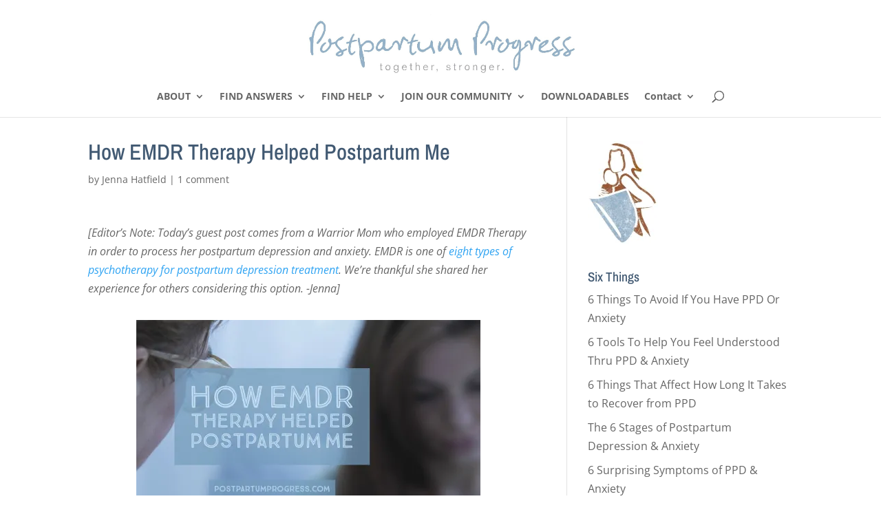

--- FILE ---
content_type: text/html; charset=utf-8
request_url: https://scripts.mediavine.com/creativeBlocks
body_size: 126
content:
{"7834996":true,"7916366":true,"7916407":true,"7988411":true,"8018117":true,"8037253":true,"8106424":true,"8106425":true,"8137760":true,"37956876":true,"179_8018799":true,"2662_193864_T24659560":true,"2662_193864_T25529244":true,"2662_193864_T25561415":true,"2662_193864_T26097593":true,"2974:7834996":true,"4771_148133_1610185652":true,"cr-g7s03jzqvft":true,"n83arkb7":true,"pswkc5na":true,"zxzgpfzl":true}

--- FILE ---
content_type: text/css
request_url: https://postpartumprogress.com/wp-content/cache/autoptimize/css/autoptimize_single_c2d30a2aecf196ec369d8af331295ffb.css?ver=6.8.3
body_size: 137
content:
.jcarousel-skin-tango .jcarousel-container{-moz-border-radius:10px;background:#f0f6f9;border:1px solid #346f97}.jcarousel-skin-tango .jcarousel-direction-rtl{direction:rtl}.jcarousel-skin-tango .jcarousel-container-horizontal{width:245px;padding:20px 40px}.jcarousel-skin-tango .jcarousel-container-vertical{width:75px;height:245px;padding:40px 20px}.jcarousel-skin-tango .jcarousel-clip-horizontal{width:245px;height:75px}.jcarousel-skin-tango .jcarousel-clip-vertical{width:75px;height:245px}.jcarousel-skin-tango .jcarousel-item{width:75px;height:75px}.jcarousel-skin-tango .jcarousel-item-horizontal{margin-left:0;margin-right:0}.jcarousel-skin-tango .jcarousel-direction-rtl .jcarousel-item-horizontal{margin-left:0;margin-right:0}.jcarousel-skin-tango .jcarousel-item-vertical{margin-bottom:0}.jcarousel-skin-tango .jcarousel-item-placeholder{background:#fff;color:#000}.jcarousel-skin-tango .jcarousel-next-horizontal{position:absolute;top:43px;right:5px;width:32px;height:32px;cursor:pointer;background:transparent url(//postpartumprogress.com/wp-content/plugins/jj-nextgen-jquery-carousel/skins/tango/next-horizontal.png) no-repeat 0 0}.jcarousel-skin-tango .jcarousel-direction-rtl .jcarousel-next-horizontal{left:5px;right:auto;background-image:url(//postpartumprogress.com/wp-content/plugins/jj-nextgen-jquery-carousel/skins/tango/prev-horizontal.png)}.jcarousel-skin-tango .jcarousel-next-horizontal:hover{background-position:-32px 0}.jcarousel-skin-tango .jcarousel-next-horizontal:active{background-position:-64px 0}.jcarousel-skin-tango .jcarousel-next-disabled-horizontal,.jcarousel-skin-tango .jcarousel-next-disabled-horizontal:hover,.jcarousel-skin-tango .jcarousel-next-disabled-horizontal:active{cursor:default;background-position:-96px 0}.jcarousel-skin-tango .jcarousel-prev-horizontal{position:absolute;top:43px;left:5px;width:32px;height:32px;cursor:pointer;background:transparent url(//postpartumprogress.com/wp-content/plugins/jj-nextgen-jquery-carousel/skins/tango/prev-horizontal.png) no-repeat 0 0}.jcarousel-skin-tango .jcarousel-direction-rtl .jcarousel-prev-horizontal{left:auto;right:5px;background-image:url(//postpartumprogress.com/wp-content/plugins/jj-nextgen-jquery-carousel/skins/tango/next-horizontal.png)}.jcarousel-skin-tango .jcarousel-prev-horizontal:hover{background-position:-32px 0}.jcarousel-skin-tango .jcarousel-prev-horizontal:active{background-position:-64px 0}.jcarousel-skin-tango .jcarousel-prev-disabled-horizontal,.jcarousel-skin-tango .jcarousel-prev-disabled-horizontal:hover,.jcarousel-skin-tango .jcarousel-prev-disabled-horizontal:active{cursor:default;background-position:-96px 0}.jcarousel-skin-tango .jcarousel-next-vertical{position:absolute;bottom:5px;left:43px;width:32px;height:32px;cursor:pointer;background:transparent url(//postpartumprogress.com/wp-content/plugins/jj-nextgen-jquery-carousel/skins/tango/next-vertical.png) no-repeat 0 0}.jcarousel-skin-tango .jcarousel-next-vertical:hover{background-position:0 -32px}.jcarousel-skin-tango .jcarousel-next-vertical:active{background-position:0 -64px}.jcarousel-skin-tango .jcarousel-next-disabled-vertical,.jcarousel-skin-tango .jcarousel-next-disabled-vertical:hover,.jcarousel-skin-tango .jcarousel-next-disabled-vertical:active{cursor:default;background-position:0 -96px}.jcarousel-skin-tango .jcarousel-prev-vertical{position:absolute;top:5px;left:43px;width:32px;height:32px;cursor:pointer;background:transparent url(//postpartumprogress.com/wp-content/plugins/jj-nextgen-jquery-carousel/skins/tango/prev-vertical.png) no-repeat 0 0}.jcarousel-skin-tango .jcarousel-prev-vertical:hover{background-position:0 -32px}.jcarousel-skin-tango .jcarousel-prev-vertical:active{background-position:0 -64px}.jcarousel-skin-tango .jcarousel-prev-disabled-vertical,.jcarousel-skin-tango .jcarousel-prev-disabled-vertical:hover,.jcarousel-skin-tango .jcarousel-prev-disabled-vertical:active{cursor:default;background-position:0 -96px}ul.ul_jj_carousel{list-style-type:none;margin:0;padding:0}ul.ul_jj_carousel li.li_jj_carousel{margin:0;padding:0}

--- FILE ---
content_type: text/css
request_url: https://postpartumprogress.com/wp-content/cache/autoptimize/css/autoptimize_single_e9cb2f52d2b015eb88c7f0e4bbcc8e43.css?ver=6.8.3
body_size: 1955
content:
.wpdmpp-license-select{margin:10px 0 20px}.gigs-heading,.wpdmpp-license-select .license-heading{margin-bottom:10px;font-weight:900}.wpdmpp-license-item{display:block;clear:both;margin-bottom:5px !important;min-height:32px}.wpdmpp-license-item,.wpdmpp-license-item *{line-height:normal;cursor:pointer}.wpdmpp-license-item .media,.wpdmpp-license-item .media .pull-left{overflow:visible}.wpdmpp-amount-col{white-space:nowrap}.d-block{display:block !important}.d-inline-block{display:inline-block !important}.wpdmpp-license-item .input-group .d-inline-block:first-child,.wpdmpp-license-item .media .pull-left{padding-right:5px}.wpdmpp-license-item .license-info{font-size:90%;font-weight:400}h3.wpdmpp-product-price{font-weight:900}.wpdm_cart_form{margin-top:15px}.cart-total-final.btn{background:0 0}.list-group-item.eden-checkbox.premium-file>span{margin-top:5px}.input-group.input-group-asyoupay{width:230px}.w3eden .min-price-note{font-size:11px;margin-bottom:10px}.pull-left{float:left}.pull-right{float:right}.w3eden .gigs-body{padding-bottom:10px}.w3eden .wpdm-cart-thumb{width:38px}.w3eden .cart-total-final .badge{padding:0 10px;border-radius:2px;line-height:30px;height:30px;background:#30b570;font-size:9pt;color:#fff !important;letter-spacing:.5px}.statistic-box{-webkit-border-radius:4px;border-radius:4px;text-align:center;color:#fff;background:50% 50% no-repeat;background-size:cover;margin:0 0 30px}.statistic-box.red{background-color:#fa424a;background-image:url(//postpartumprogress.com/wp-content/plugins/wpdm-premium-packages/assets/css/../images/statistic-box-red.png)}.statistic-box.purple{background-color:#ac6bec;background-image:url(//postpartumprogress.com/wp-content/plugins/wpdm-premium-packages/assets/css/../images/statistic-box-purple.png)}.statistic-box.yellow{background-color:#fdad2a;background-image:url(//postpartumprogress.com/wp-content/plugins/wpdm-premium-packages/assets/css/../images/statistic-box-yellow.png)}.statistic-box.green{background-color:#46c35f;background-image:url(//postpartumprogress.com/wp-content/plugins/wpdm-premium-packages/assets/css/../images/statistic-box-green.png)}.statistic-box>div{-webkit-border-radius:inherit;border-radius:inherit;height:142px;background:url(//postpartumprogress.com/wp-content/plugins/wpdm-premium-packages/assets/css/../images/statistic-box-grid.png) 50% 0;background-size:21px 20px;position:relative}.statistic-box .number{font-size:2rem;line-height:1;font-weight:700;padding:32px 0 0;color:#fff}.statistic-box .caption{font-size:1.0625rem;font-weight:600;position:relative;min-height:35px;line-height:1;color:#fff}.statistic-box .caption>div{position:absolute;left:0;bottom:0;width:100%;padding:0 10px}.statistic-box .percent{position:absolute;right:10px;bottom:8px;text-align:center;font-size:.8125rem;font-weight:600;line-height:1}.statistic-box .arrow{display:inline-block;width:0;height:0;border-style:solid;border-width:0 7.5px 8px;border-color:transparent transparent #fff;margin:0 0 2px}.statistic-box .arrow.up{-webkit-transform:rotate(360deg);-ms-transform:rotate(360deg);-o-transform:rotate(360deg);transform:rotate(360deg)}.statistic-box .arrow.down{-webkit-transform:rotate(180deg);-ms-transform:rotate(180deg);-o-transform:rotate(180deg);transform:rotate(180deg)}.chart-statistic-box{zoom:1;margin:0 0 30px;-webkit-border-radius:4px;border-radius:4px;overflow:hidden}#wpdmpp-seller-dashboard .panel td{text-align:left}.wpdm-table-clean,.wpdm-table-clean tr,#wpdmpp-seller-dashboard .panel .table{border:0;text-align:left}#wpdmpp-seller-dashboard .panel .table th:first-child,#wpdmpp-seller-dashboard .panel .table td:first-child{border-left:0 !important}#wpdmpp-seller-dashboard .panel .table th:last-child,#wpdmpp-seller-dashboard .panel .table td:last-child{border-right:0 !important}.table.wpdm-table-clean th,.table.wpdm-table-clean td{border:0;border-bottom:1px solid #ddd}.panel .table.wpdm-table-clean tr:last-child td{border-bottom:0}.panel-footer{color:#555}.panel-footer .number{font-weight:700;font-size:11pt}.tooltip-inner{padding:8px 20px !important;line-height:1.3;font-size:12px;text-align:left}.wpdmpp-loading-overlay{position:absolute;width:100%;height:100%;left:0;top:0;z-index:999999;background:rgba(255,255,255,.4) url(//postpartumprogress.com/wp-content/plugins/wpdm-premium-packages/assets/css/../../../download-manager/assets/images/loading.svg) center center no-repeat;background-size:48px;-webkit-transition:ease-in-out .4s;-moz-transition:ease-in-out .4s;-ms-transition:ease-in-out .4s;-o-transition:ease-in-out .4s;transition:ease-in-out .4s}.w3eden #wpdm-dashboard-contents #post-order-note .panel .panel-footer label{display:inline-block !important;float:left !important;padding-right:5px;cursor:pointer}#wpdm-paypal-button-container{display:inline-block;height:35px;overflow:hidden;margin-bottom:-6px !important}#selected-payment-gateway-action{position:relative;box-shadow:none;overflow:hidden}.w3eden #payment_form .payment-gateway-list{margin:0}.w3eden #payment_form .payment-gateway-list .list-group-item{border-left:0 !important;border-right:0 !important}.w3eden #payment_form .payment-gateway-list .list-group-item:first-child{border-top:0 !important}.w3eden #payment_form .payment-gateway-list .list-group-item:last-child{border-bottom:0 !important}.w3eden #payment_form .payment-gateway-list .payment-gateway-item.active{background:#fff !important;color:var(--color-primary) !important;border-color:rgba(0,0,0,.125) !important;font-weight:700}.payment-gateway-list .wpdmpp-payment-logo{max-height:24px}.table.table-separate tbody tr{border-radius:4px;-webkit-transition:all .1s ease;transition:all .1s ease}.table.table-separate tbody tr:hover{-webkit-box-shadow:0px 2px 5px rgba(69,101,173,.1);box-shadow:0px 2px 5px rgba(69,101,173,.1)}.table.table-separate{border-collapse:separate;border-spacing:0 5px}.table .user-with-avatar img{width:35px;height:35px;display:inline-block;vertical-align:middle;border-radius:50px}.table.table-separate th,.table.table-separate td{border:0}.table.table-separate tbody td{padding:.9rem 1.1rem;background-color:#fff;border:none;border-right:1px solid rgba(0,0,0,.03)}.table-separate .form-check{position:relative;display:block;margin-bottom:0}.table-separate .form-check .form-check-label{padding-left:26px}.table-separate .user_box{display:flex}.table-separate .user_email{display:inline-grid;padding-left:10px}th.cart_item_subtotal{width:100px}#wpdmpp-payment-button,#wpdmpp-custom-payment-button{display:inline-block !important}#wpdm-paypal-button-container{position:relative;min-height:30px;min-width:200px;text-align:right;line-height:30px}#wpdm-paypal-button-container:empty:before{content:"Loading PayPal...";position:absolute;right:0}.card-purchase-order .card-footer{background:#fafafa}.w3eden.user-dashboard .card,.w3eden.user-dashboard .card th,.w3eden.user-dashboard .card .card-header,.w3eden.user-dashboard .card .card-footer{border-color:rgba(0,0,0,.1)}#wpdmreg_checkout h2,#wpdmlogin_checkout h2{font-size:13pt;margin:0 0 15px;letter-spacing:1px}.w3eden .wpdm_cart td,.w3eden .wpdm_cart th{vertical-align:middle}.w3eden .wpdm_cart .cart_item_title a,.w3eden .wpdm_cart .cart-total *{font-weight:900}.w3eden .wpdm-product-name{line-height:normal}.w3eden .cart-total-final{text-transform:capitalize;letter-spacing:.5px}.w3eden .wpdm_cart thead th{background:rgba(0,0,0,.03);border-top:1px solid rgba(0,0,0,.15) !important;border-bottom:0 !important}.w3eden .wpdm_cart .media img{width:42px;margin:0 !important;border-radius:3px}@media (max-width:640px){.w3eden .wpdm_cart thead{display:none}.w3eden .wpdm_cart tr{border-bottom:2px solid rgba(0,0,0,.2)}.w3eden .wpdm_cart td input.form-control{display:inline-block !important}.w3eden .wpdm_cart th,.w3eden .wpdm_cart td{display:block}.w3eden .wpdm_cart span.visible-xs{display:inline-block !important;width:40%}.w3eden div.wpdmcard,.w3eden div#wpdmreg,.w3eden div#wpdmlogin{border-radius:0 !important;box-shadow:none !important;margin:0 !important}}.w3eden .wpdm_cart.table{border:0;background:#fff}.w3eden .wpdm_cart.table th{border-bottom:1px solid rgba(var(--color-secondary-rgb),.15) !important;border-top:1px solid rgba(var(--color-secondary-rgb),.15) !important;background:rgba(var(--color-secondary-rgb),.15);vertical-align:middle !important}.w3eden .wpdm_cart.table td{border-left:0;border-right:0;border-top:0;border-bottom:1px solid rgba(var(--color-secondary-rgb),.15)}.w3eden .wpdm_cart.table tbody tr:last-child td{background:rgba(var(--color-secondary-rgb),.1);vertical-align:middle !important}.w3eden .wpdm_cart.table tr td:last-child{text-align:right}.w3eden #cart_submit .label.label-primary{background-color:rgba(0,0,0,.3);font-size:8pt;font-weight:400}.wpdmpp_cart_delete_item img{border-radius:3px}.wpdmpp_cart_delete_item{filter:grayscale(100%);opacity:.5}.wpdmpp_cart_delete_item:hover{filter:grayscale(0%);opacity:1}@media (min-width:800px){.d-md-none{display:none}}.fa.fa-star.text-danger{font-size:6px;float:right;margin-left:3px;margin-top:3px;color:var(--color-danger)}#paymentform{margin-top:15px}span.required{color:var(--color-danger)}.buynow-btn{display:block;margin-top:5px !important}

--- FILE ---
content_type: text/javascript
request_url: https://faves.grow.me/index-CTykX6z8.js
body_size: -360
content:
import{y as p}from"./initializeApp-CIisn0aD.js";import"./app.9.32.0.js";export{p as default};


--- FILE ---
content_type: application/javascript
request_url: https://postpartumprogress.com/wp-content/cache/autoptimize/js/autoptimize_single_f60cf724a40884701155dcbbf71a667a.js?ver=6.8.3
body_size: -309
content:
(function($){$.fn.jj_ngg_shuffle=function(){return this.each(function(){var items=$(this).children().clone(true);return(items.length)?$(this).html($.jj_ngg_shuffle(items)):this;});}
$.jj_ngg_shuffle=function(arr){for(var j,x,i=arr.length;i;j=parseInt(Math.random()*i),x=arr[--i],arr[i]=arr[j],arr[j]=x);return arr;}})(jQuery);

--- FILE ---
content_type: application/javascript
request_url: https://postpartumprogress.com/wp-content/cache/autoptimize/js/autoptimize_single_922c58d4950e3d0e7b03a3e81422b1c7.js
body_size: 4168
content:
var window_loaded=false;(function($){$.fn.galleryView=function(options){var opts=$.extend($.fn.galleryView.defaults,options);var id;var iterator=0;var item_count=0;var slide_method;var theme_path;var paused=false;var gallery_width;var gallery_height;var pointer_height;var pointer_width;var strip_width;var strip_height;var wrapper_width;var f_frame_width;var f_frame_height;var frame_caption_size=20;var gallery_padding;var filmstrip_margin;var filmstrip_orientation;var frame_img_scale={};var panel_img_scale={};var img_h={};var img_w={};var scale_panel_images=true;var panel_nav_displayed=false;var j_gallery;var j_filmstrip;var j_frames;var j_frame_img_wrappers;var j_panels;var j_pointer;function showItem(i){$('.nav-next-overlay',j_gallery).unbind('click');$('.nav-prev-overlay',j_gallery).unbind('click');$('.nav-next',j_gallery).unbind('click');$('.nav-prev',j_gallery).unbind('click');j_frames.unbind('click');if(opts.show_filmstrip){j_frames.removeClass('current').find('img').stop().animate({'opacity':opts.frame_opacity},opts.transition_speed);j_frames.eq(i).addClass('current').find('img').stop().animate({'opacity':1.0},opts.transition_speed);}
if(opts.show_panels&&opts.fade_panels){j_panels.fadeOut(opts.transition_speed).eq(i%item_count).fadeIn(opts.transition_speed,function(){if(!opts.show_filmstrip){$('.nav-prev-overlay',j_gallery).click(showPrevItem);$('.nav-next-overlay',j_gallery).click(showNextItem);$('.nav-prev',j_gallery).click(showPrevItem);$('.nav-next',j_gallery).click(showNextItem);}});}
if(opts.show_filmstrip){if(slide_method=='strip'){j_filmstrip.stop();var distance;var diststr;if(filmstrip_orientation=='horizontal'){distance=getPos(j_frames[i]).left-(getPos(j_pointer[0]).left+(pointer_width/2)-(f_frame_width/2));diststr=(distance>=0?'-=':'+=')+Math.abs(distance)+'px';j_filmstrip.animate({'left':diststr},opts.transition_speed,opts.easing,function(){var old_i=i;if(i>item_count){i=i%item_count;iterator=i;j_filmstrip.css('left','-'+((f_frame_width+opts.frame_gap)*i)+'px');}else if(i<=(item_count-strip_size)){i=(i%item_count)+item_count;iterator=i;j_filmstrip.css('left','-'+((f_frame_width+opts.frame_gap)*i)+'px');}
if(old_i!=i){j_frames.eq(old_i).removeClass('current').find('img').css({'opacity':opts.frame_opacity});j_frames.eq(i).addClass('current').find('img').css({'opacity':1.0});}
if(!opts.fade_panels){j_panels.hide().eq(i%item_count).show();}
$('.nav-prev-overlay',j_gallery).click(showPrevItem);$('.nav-next-overlay',j_gallery).click(showNextItem);$('.nav-prev',j_gallery).click(showPrevItem);$('.nav-next',j_gallery).click(showNextItem);enableFrameClicking();});}else{distance=getPos(j_frames[i]).top-(getPos(j_pointer[0]).top+(pointer_height)-(f_frame_height/2));diststr=(distance>=0?'-=':'+=')+Math.abs(distance)+'px';j_filmstrip.animate({'top':diststr},opts.transition_speed,opts.easing,function(){var old_i=i;if(i>item_count){i=i%item_count;iterator=i;j_filmstrip.css('top','-'+((f_frame_height+opts.frame_gap)*i)+'px');}else if(i<=(item_count-strip_size)){i=(i%item_count)+item_count;iterator=i;j_filmstrip.css('top','-'+((f_frame_height+opts.frame_gap)*i)+'px');}
if(old_i!=i){j_frames.eq(old_i).removeClass('current').find('img').css({'opacity':opts.frame_opacity});j_frames.eq(i).addClass('current').find('img').css({'opacity':1.0});}
if(!opts.fade_panels){j_panels.hide().eq(i%item_count).show();}
$('.nav-prev-overlay',j_gallery).click(showPrevItem);$('.nav-next-overlay',j_gallery).click(showNextItem);$('.nav-prev',j_gallery).click(showPrevItem);$('.nav-next',j_gallery).click(showNextItem);enableFrameClicking();});}}else if(slide_method=='pointer'){j_pointer.stop();var pos=getPos(j_frames[i]);if(filmstrip_orientation=='horizontal'){j_pointer.animate({'left':(pos.left+(f_frame_width/2)-(pointer_width/2)+'px')},opts.transition_speed,opts.easing,function(){if(!opts.fade_panels){j_panels.hide().eq(i%item_count).show();}
$('.nav-prev-overlay',j_gallery).click(showPrevItem);$('.nav-next-overlay',j_gallery).click(showNextItem);$('.nav-prev',j_gallery).click(showPrevItem);$('.nav-next',j_gallery).click(showNextItem);enableFrameClicking();});}else{j_pointer.animate({'top':(pos.top+(f_frame_height/2)-(pointer_height)+'px')},opts.transition_speed,opts.easing,function(){if(!opts.fade_panels){j_panels.hide().eq(i%item_count).show();}
$('.nav-prev-overlay',j_gallery).click(showPrevItem);$('.nav-next-overlay',j_gallery).click(showNextItem);$('.nav-prev',j_gallery).click(showPrevItem);$('.nav-next',j_gallery).click(showNextItem);enableFrameClicking();});}}}};function extraWidth(el){if(!el){return 0;}
if(el.length==0){return 0;}
el=el.eq(0);var ew=0;ew+=getInt(el.css('paddingLeft'));ew+=getInt(el.css('paddingRight'));ew+=getInt(el.css('borderLeftWidth'));ew+=getInt(el.css('borderRightWidth'));return ew;};function extraHeight(el){if(!el){return 0;}
if(el.length==0){return 0;}
el=el.eq(0);var eh=0;eh+=getInt(el.css('paddingTop'));eh+=getInt(el.css('paddingBottom'));eh+=getInt(el.css('borderTopWidth'));eh+=getInt(el.css('borderBottomWidth'));return eh;};function showNextItem(){$(document).stopTime("transition");if(++iterator==j_frames.length){iterator=0;}
showItem(iterator);if(!paused){$(document).everyTime(opts.transition_interval,"transition",function(){showNextItem();});}};function showPrevItem(){$(document).stopTime("transition");if(--iterator<0){iterator=item_count-1;}
showItem(iterator);if(!paused){$(document).everyTime(opts.transition_interval,"transition",function(){showNextItem();});}};function getPos(el){var left=0,top=0;var el_id=el.id;if(el.offsetParent){do{left+=el.offsetLeft;top+=el.offsetTop;}while(el=el.offsetParent);}
if(el_id==id){return{'left':left,'top':top};}
else{var gPos=getPos(j_gallery[0]);var gLeft=gPos.left;var gTop=gPos.top;return{'left':left-gLeft,'top':top-gTop};}};function enableFrameClicking(){j_frames.each(function(i){if($('a',this).length==0){$(this).click(function(){if(iterator!=i){$(document).stopTime("transition");showItem(i);iterator=i;if(!paused){$(document).everyTime(opts.transition_interval,"transition",function(){showNextItem();});}}});}});};function buildPanels(){j_panels.each(function(i){if($('.panel-overlay',this).length>0){$(this).append('<div class="overlay-background"></div>');}});if(!opts.show_filmstrip){$('<img />').addClass('nav-next').attr('src',theme_path+opts.nav_theme+'/next.gif').appendTo(j_gallery).css({'position':'absolute','zIndex':'1100','cursor':'pointer','top':((opts.panel_height-22)/2)+gallery_padding+'px','right':'10px','display':'none'}).click(showNextItem);$('<img />').addClass('nav-prev').attr('src',theme_path+opts.nav_theme+'/prev.gif').appendTo(j_gallery).css({'position':'absolute','zIndex':'1100','cursor':'pointer','top':((opts.panel_height-22)/2)+gallery_padding+'px','left':'10px','display':'none'}).click(showPrevItem);$('<img />').addClass('nav-next-overlay').attr('src',theme_path+opts.nav_theme+'/panel-nav-next.gif').appendTo(j_gallery).css({'position':'absolute','zIndex':'1099','top':((opts.panel_height-22)/2)+gallery_padding-10+'px','right':'0','display':'none','cursor':'pointer','opacity':0.75}).click(showNextItem);$('<img />').addClass('nav-prev-overlay').attr('src',theme_path+opts.nav_theme+'/panel-nav-prev.gif').appendTo(j_gallery).css({'position':'absolute','zIndex':'1099','top':((opts.panel_height-22)/2)+gallery_padding-10+'px','left':'0','display':'none','cursor':'pointer','opacity':0.75}).click(showPrevItem);}
j_panels.each(function(i){$(this).css({'width':(opts.panel_width-extraWidth(j_panels))+'px','height':(opts.panel_height-extraHeight(j_panels))+'px','position':'absolute','overflow':'hidden','display':'none'});switch(opts.filmstrip_position){case'top':$(this).css({'top':strip_height+Math.max(gallery_padding,filmstrip_margin)+'px','left':gallery_padding+'px'});break;case'left':$(this).css({'top':gallery_padding+'px','left':strip_width+Math.max(gallery_padding,filmstrip_margin)+'px'});break;default:$(this).css({'top':gallery_padding+'px','left':gallery_padding+'px'});break;}});$('.panel-overlay',j_panels).css({'position':'absolute','zIndex':'999','width':(opts.panel_width-extraWidth($('.panel-overlay',j_panels)))+'px','left':'0'});$('.overlay-background',j_panels).css({'position':'absolute','zIndex':'998','width':opts.panel_width+'px','left':'0','opacity':opts.overlay_opacity});if(opts.overlay_position=='top'){$('.panel-overlay',j_panels).css('top',0);$('.overlay-background',j_panels).css('top',0);}else{$('.panel-overlay',j_panels).css('bottom',0);$('.overlay-background',j_panels).css('bottom',0);}
$('.panel iframe',j_panels).css({'width':opts.panel_width+'px','height':opts.panel_height+'px','border':'0'});if(scale_panel_images){$('img',j_panels).each(function(i){$(this).css({'height':panel_img_scale[i%item_count]*img_h[i%item_count],'width':panel_img_scale[i%item_count]*img_w[i%item_count],'position':'relative','top':(opts.panel_height-(panel_img_scale[i%item_count]*img_h[i%item_count]))/2+'px','left':(opts.panel_width-(panel_img_scale[i%item_count]*img_w[i%item_count]))/2+'px'});});}};function buildFilmstrip(){j_filmstrip.wrap('<div class="strip_wrapper"></div>');if(slide_method=='strip'){j_frames.clone().appendTo(j_filmstrip);j_frames.clone().appendTo(j_filmstrip);j_frames=$('li',j_filmstrip);}
if(opts.show_captions){j_frames.append('<div class="caption"></div>').each(function(i){$(this).find('.caption').html($(this).find('img').attr('title'));});}
j_filmstrip.css({'listStyle':'none','margin':'0','padding':'0','width':strip_width+'px','position':'absolute','zIndex':'900','top':(filmstrip_orientation=='vertical'&&slide_method=='strip'?-((f_frame_height+opts.frame_gap)*iterator):0)+'px','left':(filmstrip_orientation=='horizontal'&&slide_method=='strip'?-((f_frame_width+opts.frame_gap)*iterator):0)+'px','height':strip_height+'px'});j_frames.css({'float':'left','position':'relative','height':f_frame_height+(opts.show_captions?frame_caption_size:0)+'px','width':f_frame_width+'px','zIndex':'901','padding':'0','cursor':'pointer'});switch(opts.filmstrip_position){case'top':j_frames.css({'marginBottom':filmstrip_margin+'px','marginRight':opts.frame_gap+'px'});break;case'bottom':j_frames.css({'marginTop':filmstrip_margin+'px','marginRight':opts.frame_gap+'px'});break;case'left':j_frames.css({'marginRight':filmstrip_margin+'px','marginBottom':opts.frame_gap+'px'});break;case'right':j_frames.css({'marginLeft':filmstrip_margin+'px','marginBottom':opts.frame_gap+'px'});break;}
$('.img_wrap',j_frames).each(function(i){$(this).css({'height':Math.min(opts.frame_height,img_h[i%item_count]*frame_img_scale[i%item_count])+'px','width':Math.min(opts.frame_width,img_w[i%item_count]*frame_img_scale[i%item_count])+'px','position':'relative','top':(opts.show_captions&&opts.filmstrip_position=='top'?frame_caption_size:0)+Math.max(0,(opts.frame_height-(frame_img_scale[i%item_count]*img_h[i%item_count]))/2)+'px','left':Math.max(0,(opts.frame_width-(frame_img_scale[i%item_count]*img_w[i%item_count]))/2)+'px','overflow':'hidden'});});$('img',j_frames).each(function(i){$(this).css({'opacity':opts.frame_opacity,'height':img_h[i%item_count]*frame_img_scale[i%item_count]+'px','width':img_w[i%item_count]*frame_img_scale[i%item_count]+'px','position':'relative','top':Math.min(0,(opts.frame_height-(frame_img_scale[i%item_count]*img_h[i%item_count]))/2)+'px','left':Math.min(0,(opts.frame_width-(frame_img_scale[i%item_count]*img_w[i%item_count]))/2)+'px'}).mouseover(function(){$(this).stop().animate({'opacity':1.0},300);}).mouseout(function(){if(!$(this).parent().parent().hasClass('current')){$(this).stop().animate({'opacity':opts.frame_opacity},300);}});});$('.strip_wrapper',j_gallery).css({'position':'absolute','overflow':'hidden'});if(filmstrip_orientation=='horizontal'){$('.strip_wrapper',j_gallery).css({'top':(opts.filmstrip_position=='top'?Math.max(gallery_padding,filmstrip_margin)+'px':opts.panel_height+gallery_padding+'px'),'left':((gallery_width-wrapper_width)/2)+gallery_padding+'px','width':wrapper_width+'px','height':strip_height+'px'});}else{$('.strip_wrapper',j_gallery).css({'left':(opts.filmstrip_position=='left'?Math.max(gallery_padding,filmstrip_margin)+'px':opts.panel_width+gallery_padding+'px'),'top':Math.max(gallery_padding,opts.frame_gap)+'px','width':strip_width+'px','height':wrapper_height+'px'});}
$('.caption',j_gallery).css({'position':'absolute','top':(opts.filmstrip_position=='bottom'?f_frame_height:0)+'px','left':'0','margin':'0','width':f_frame_width+'px','padding':'0','height':frame_caption_size+'px','overflow':'hidden','lineHeight':frame_caption_size+'px'});var pointer=$('<div></div>');pointer.addClass('pointer').appendTo(j_gallery).css({'position':'absolute','zIndex':'1000','width':'0px','fontSize':'0px','lineHeight':'0%','borderTopWidth':pointer_height+'px','borderRightWidth':(pointer_width/2)+'px','borderBottomWidth':pointer_height+'px','borderLeftWidth':(pointer_width/2)+'px','borderStyle':'solid'});var transColor=$.browser.msie&&$.browser.version.substr(0,1)=='6'?'pink':'transparent';if(!opts.show_panels){pointer.css('borderColor',transColor);}
switch(opts.filmstrip_position){case'top':pointer.css({'bottom':(opts.panel_height-(pointer_height*2)+gallery_padding+filmstrip_margin)+'px','left':((gallery_width-wrapper_width)/2)+(slide_method=='strip'?0:((f_frame_width+opts.frame_gap)*iterator))+((f_frame_width/2)-(pointer_width/2))+gallery_padding+'px','borderBottomColor':transColor,'borderRightColor':transColor,'borderLeftColor':transColor});break;case'bottom':pointer.css({'top':(opts.panel_height-(pointer_height*2)+gallery_padding+filmstrip_margin)+'px','left':((gallery_width-wrapper_width)/2)+(slide_method=='strip'?0:((f_frame_width+opts.frame_gap)*iterator))+((f_frame_width/2)-(pointer_width/2))+gallery_padding+'px','borderTopColor':transColor,'borderRightColor':transColor,'borderLeftColor':transColor});break;case'left':pointer.css({'right':(opts.panel_width-pointer_width+gallery_padding+filmstrip_margin)+'px','top':(f_frame_height/2)-(pointer_height)+(slide_method=='strip'?0:((f_frame_height+opts.frame_gap)*iterator))+gallery_padding+'px','borderBottomColor':transColor,'borderRightColor':transColor,'borderTopColor':transColor});break;case'right':pointer.css({'left':(opts.panel_width-pointer_width+gallery_padding+filmstrip_margin)+'px','top':(f_frame_height/2)-(pointer_height)+(slide_method=='strip'?0:((f_frame_height+opts.frame_gap)*iterator))+gallery_padding+'px','borderBottomColor':transColor,'borderLeftColor':transColor,'borderTopColor':transColor});break;}
j_pointer=$('.pointer',j_gallery);var navNext=$('<img />');navNext.addClass('nav-next').attr('src',theme_path+opts.nav_theme+'/next.gif').appendTo(j_gallery).css({'position':'absolute','cursor':'pointer'}).click(showNextItem);var navPrev=$('<img />');navPrev.addClass('nav-prev').attr('src',theme_path+opts.nav_theme+'/prev.gif').appendTo(j_gallery).css({'position':'absolute','cursor':'pointer'}).click(showPrevItem);if(filmstrip_orientation=='horizontal'){navNext.css({'top':(opts.filmstrip_position=='top'?Math.max(gallery_padding,filmstrip_margin):opts.panel_height+filmstrip_margin+gallery_padding)+((f_frame_height-22)/2)+'px','right':((gallery_width+(gallery_padding*2))/2)-(wrapper_width/2)-opts.frame_gap-22+'px'});navPrev.css({'top':(opts.filmstrip_position=='top'?Math.max(gallery_padding,filmstrip_margin):opts.panel_height+filmstrip_margin+gallery_padding)+((f_frame_height-22)/2)+'px','left':((gallery_width+(gallery_padding*2))/2)-(wrapper_width/2)-opts.frame_gap-22+'px'});}else{navNext.css({'left':(opts.filmstrip_position=='left'?Math.max(gallery_padding,filmstrip_margin):opts.panel_width+filmstrip_margin+gallery_padding)+((f_frame_width-22)/2)+13+'px','top':wrapper_height+(Math.max(gallery_padding,opts.frame_gap)*2)+'px'});navPrev.css({'left':(opts.filmstrip_position=='left'?Math.max(gallery_padding,filmstrip_margin):opts.panel_width+filmstrip_margin+gallery_padding)+((f_frame_width-22)/2)-13+'px','top':wrapper_height+(Math.max(gallery_padding,opts.frame_gap)*2)+'px'});}};function mouseIsOverGallery(x,y){var pos=getPos(j_gallery[0]);var top=pos.top;var left=pos.left;return x>left&&x<left+gallery_width+(filmstrip_orientation=='horizontal'?(gallery_padding*2):gallery_padding+Math.max(gallery_padding,filmstrip_margin))&&y>top&&y<top+gallery_height+(filmstrip_orientation=='vertical'?(gallery_padding*2):gallery_padding+Math.max(gallery_padding,filmstrip_margin));};function getInt(i){i=parseInt(i,10);if(isNaN(i)){i=0;}
return i;};function buildGallery(){var gallery_images=opts.show_filmstrip?$('img',j_frames):$('img',j_panels);gallery_images.each(function(i){img_h[i]=this.height;img_w[i]=this.width;if(opts.frame_scale=='nocrop'){frame_img_scale[i]=Math.min(opts.frame_height/img_h[i],opts.frame_width/img_w[i]);}else{frame_img_scale[i]=Math.max(opts.frame_height/img_h[i],opts.frame_width/img_w[i]);}
if(opts.panel_scale=='nocrop'){panel_img_scale[i]=Math.min(opts.panel_height/img_h[i],opts.panel_width/img_w[i]);}else{panel_img_scale[i]=Math.max(opts.panel_height/img_h[i],opts.panel_width/img_w[i]);}});j_gallery.css({'position':'relative','width':gallery_width+(filmstrip_orientation=='horizontal'?(gallery_padding*2):gallery_padding+Math.max(gallery_padding,filmstrip_margin))+'px','height':gallery_height+(filmstrip_orientation=='vertical'?(gallery_padding*2):gallery_padding+Math.max(gallery_padding,filmstrip_margin))+'px'});if(opts.show_filmstrip){buildFilmstrip();enableFrameClicking();}
if(opts.show_panels){buildPanels();}
if(opts.pause_on_hover||(opts.show_panels&&!opts.show_filmstrip)){$(document).mousemove(function(e){if(mouseIsOverGallery(e.pageX,e.pageY)){if(opts.pause_on_hover){if(!paused){$(document).oneTime(500,"animation_pause",function(){$(document).stopTime("transition");paused=true;});}}
if(opts.show_panels&&!opts.show_filmstrip&&!panel_nav_displayed){$('.nav-next-overlay').fadeIn('fast');$('.nav-prev-overlay').fadeIn('fast');$('.nav-next',j_gallery).fadeIn('fast');$('.nav-prev',j_gallery).fadeIn('fast');panel_nav_displayed=true;}}else{if(opts.pause_on_hover){$(document).stopTime("animation_pause");if(paused){$(document).everyTime(opts.transition_interval,"transition",function(){showNextItem();});paused=false;}}
if(opts.show_panels&&!opts.show_filmstrip&&panel_nav_displayed){$('.nav-next-overlay').fadeOut('fast');$('.nav-prev-overlay').fadeOut('fast');$('.nav-next',j_gallery).fadeOut('fast');$('.nav-prev',j_gallery).fadeOut('fast');panel_nav_displayed=false;}}});}
j_filmstrip.css('visibility','visible');j_gallery.css('visibility','visible');$('.loader',j_gallery).fadeOut('1000',function(){showItem(iterator);if(item_count>1){$(document).everyTime(opts.transition_interval,"transition",function(){showNextItem();});}});};return this.each(function(){$(this).css('visibility','hidden');$(this).wrap("<div></div>");j_gallery=$(this).parent();j_gallery.css('visibility','hidden').attr('id',$(this).attr('id')).addClass('galleryview');$(this).removeAttr('id').addClass('filmstrip');$(document).stopTime("transition");$(document).stopTime("animation_pause");id=j_gallery.attr('id');scale_panel_images=$('.panel-content',j_gallery).length==0;pointer_height=opts.pointer_size;pointer_width=opts.pointer_size*2;filmstrip_orientation=(opts.filmstrip_position=='top'||opts.filmstrip_position=='bottom'?'horizontal':'vertical');if(filmstrip_orientation=='vertical'){opts.show_captions=false;}
$('script').each(function(i){var s=$(this);if(s.attr('src')&&s.attr('src').match(/jquery\.galleryview/)){loader_path=s.attr('src').split('jquery.galleryview')[0];theme_path=s.attr('src').split('jquery.galleryview')[0]+'../images/themes/';}});j_filmstrip=$('.filmstrip',j_gallery);j_frames=$('li',j_filmstrip);j_frames.addClass('frame');if(opts.show_panels){for(i=j_frames.length-1;i>=0;i--){if(j_frames.eq(i).find('.panel-content').length>0){j_frames.eq(i).find('.panel-content').remove().prependTo(j_gallery).addClass('panel');}else{p=$('<div>');p.addClass('panel');im=$('<img />');im.attr('src',j_frames.eq(i).find('img').eq(0).attr('src')).appendTo(p);p.prependTo(j_gallery);j_frames.eq(i).find('.panel-overlay').remove().appendTo(p);}}}else{$('.panel-overlay',j_frames).remove();$('.panel-content',j_frames).remove();}
if(!opts.show_filmstrip){j_filmstrip.remove();}
else{j_frames.each(function(i){if($(this).find('a').length>0){$(this).find('a').wrap('<div class="img_wrap"></div>');}else{$(this).find('img').wrap('<div class="img_wrap"></div>');}});j_frame_img_wrappers=$('.img_wrap',j_frames);}
j_panels=$('.panel',j_gallery);if(!opts.show_panels){opts.panel_height=0;opts.panel_width=0;}
f_frame_width=opts.frame_width+extraWidth(j_frame_img_wrappers);f_frame_height=opts.frame_height+extraHeight(j_frame_img_wrappers);item_count=opts.show_panels?j_panels.length:j_frames.length;if(filmstrip_orientation=='horizontal'){strip_size=opts.show_panels?Math.floor((opts.panel_width-((opts.frame_gap+22)*2))/(f_frame_width+opts.frame_gap)):Math.min(item_count,opts.filmstrip_size);}else{strip_size=opts.show_panels?Math.floor((opts.panel_height-(opts.frame_gap+22))/(f_frame_height+opts.frame_gap)):Math.min(item_count,opts.filmstrip_size);}
if(strip_size>=item_count){slide_method='pointer';strip_size=item_count;}
else{slide_method='strip';}
iterator=(strip_size<item_count?item_count:0)+opts.start_frame-1;filmstrip_margin=(opts.show_panels?getInt(j_filmstrip.css('marginTop')):0);j_filmstrip.css('margin','0px');if(filmstrip_orientation=='horizontal'){gallery_width=opts.show_panels?opts.panel_width:(strip_size*(f_frame_width+opts.frame_gap))+44+opts.frame_gap;gallery_height=(opts.show_panels?opts.panel_height:0)+(opts.show_filmstrip?f_frame_height+filmstrip_margin+(opts.show_captions?frame_caption_size:0):0);}else{gallery_height=opts.show_panels?opts.panel_height:(strip_size*(f_frame_height+opts.frame_gap))+22;gallery_width=(opts.show_panels?opts.panel_width:0)+(opts.show_filmstrip?f_frame_width+filmstrip_margin:0);}
if(filmstrip_orientation=='horizontal'){if(slide_method=='pointer'){strip_width=(f_frame_width*item_count)+(opts.frame_gap*(item_count));}
else{strip_width=(f_frame_width*item_count*3)+(opts.frame_gap*(item_count*3));}}else{strip_width=(f_frame_width+filmstrip_margin);}
if(filmstrip_orientation=='horizontal'){strip_height=(f_frame_height+filmstrip_margin+(opts.show_captions?frame_caption_size:0));}else{if(slide_method=='pointer'){strip_height=(f_frame_height*item_count+opts.frame_gap*(item_count));}
else{strip_height=(f_frame_height*item_count*3)+(opts.frame_gap*(item_count*3));}}
wrapper_width=((strip_size*f_frame_width)+((strip_size-1)*opts.frame_gap));wrapper_height=((strip_size*f_frame_height)+((strip_size-1)*opts.frame_gap));gallery_padding=getInt(j_gallery.css('paddingTop'));j_gallery.css('padding','0px');galleryPos=getPos(j_gallery[0]);$('<div>').addClass('loader').css({'position':'absolute','zIndex':'32666','opacity':1,'top':'0px','left':'0px','width':gallery_width+(filmstrip_orientation=='horizontal'?(gallery_padding*2):gallery_padding+Math.max(gallery_padding,filmstrip_margin))+'px','height':gallery_height+(filmstrip_orientation=='vertical'?(gallery_padding*2):gallery_padding+Math.max(gallery_padding,filmstrip_margin))+'px'}).appendTo(j_gallery);if(!window_loaded){$(window).load(function(){window_loaded=true;buildGallery();});}else{buildGallery();}});};$.fn.galleryView.defaults={show_panels:true,show_filmstrip:true,panel_width:600,panel_height:400,frame_width:60,frame_height:40,start_frame:1,filmstrip_size:3,transition_speed:800,transition_interval:4000,overlay_opacity:0.7,frame_opacity:0.3,pointer_size:8,nav_theme:'dark',easing:'swing',filmstrip_position:'bottom',overlay_position:'bottom',panel_scale:'nocrop',frame_scale:'crop',frame_gap:5,show_captions:false,fade_panels:true,pause_on_hover:false};})(jQuery);

--- FILE ---
content_type: text/plain
request_url: https://www.google-analytics.com/j/collect?v=1&_v=j102&a=1529241217&t=pageview&_s=1&dl=https%3A%2F%2Fpostpartumprogress.com%2Femdr-therapy-helped-postpartum&ul=en-us%40posix&dt=How%20EMDR%20Therapy%20Helped%20Postpartum%20Me%20%7C%20POSTPARTUM%20PROGRESS&sr=1280x720&vp=1280x720&_u=IEBAAEABAAAAACAAI~&jid=109128901&gjid=464699020&cid=754566083.1767501800&tid=UA-27975082-1&_gid=923302796.1767501800&_r=1&_slc=1&z=835054772
body_size: -288
content:
2,cG-715M2ZS4J4

--- FILE ---
content_type: application/javascript
request_url: https://postpartumprogress.com/wp-content/cache/autoptimize/js/autoptimize_single_1c128801154e94d2347600396c244140.js?ver=6.8.3
body_size: 3723
content:
jQuery(function($){if(typeof $().tooltip==='function')
$('.ttip').tooltip();var $body=$('body');$body.on('click','.wpdm__rld',function(){var pit=$(this).parent('li');$(this).html(wpdm_js.spinner);$.post(wpdm_url.ajax,{action:'wpdmpp_remove_domain',domain:$(this).data('domain'),license:$(this).data('license')},function(res){pit.hide();});});$body.on('click','.file-price',function(){var pid=$(this).data('pid'),ps=0,files=[],uc=0,al='';var haslic=parseInt($('.license-'+pid).length);if(haslic>0)
al=$('.license-'+pid+':checked').val();$('.file-price-'+pid).each(function(){if($(this).is(':checked')){ps+=al==''?parseFloat($(this).val()):parseFloat($(this).data(al));files.push($(this).data('file'));}else uc++;});ps=parseFloat(ps).toFixed(2);var ppc=al==''?parseFloat($('#price-'+pid).attr('content')):parseFloat($('.license-'+pid+'[value='+al+']').data('price'));if(ps==0||uc==0||ps>parseFloat(ppc))ps=parseFloat(ppc);ps+=wpdmpp_extra_gigs();$('.price-'+pid).html(wpdmpp_csign_before+(parseFloat(ps).toFixed(2))+wpdmpp_csign_after);$('#files_'+pid).val(files);$('#total-price-'+pid).val(parseFloat(ps).toFixed(2));if(('.__wpdmpp_buy_now_zone_'+pid).length>0){WPDM.blockUI('.__wpdmpp_buy_now_zone_'+pid);$('.__wpdmpp_buy_now_zone_'+pid).load(wpdm_url.ajax,{pid:pid,action:'wpdmpp_load_buynow_button'},function(res){WPDM.unblockUI('.__wpdmpp_buy_now_zone_'+pid);});}});$body.on('click','.wpdmpp-extra-gig',function(){var pid=$(this).data('product-id'),ps=0,files=[],uc=0,al='';var haslic=parseInt($('.license-'+pid).length);if(haslic>0)
al=$('.license-'+pid+':checked').val();$('.file-price-'+pid).each(function(){if($(this).is(':checked')){ps+=al==''?parseFloat($(this).val()):parseFloat($(this).data(al));files.push($(this).data('file'));}else uc++;});ps=parseFloat(ps).toFixed(2);var ppc=al==''?parseFloat($('#price-'+pid).attr('content')):parseFloat($('.license-'+pid+'[value='+al+']').data('price'));if(ps==0||uc==0||ps>parseFloat(ppc))ps=ppc.toFixed(2);ps=parseFloat(wpdmpp_extra_gigs())+parseFloat(ps);ps=ps.toFixed(2);if(isNaN(ps)){ps=parseFloat(wpdmpp_extra_gigs())+parseFloat($('.iwanttopay').val());}
$('.price-'+pid).html(wpdmpp_csign_before+ps+wpdmpp_csign_after);$('#files_'+pid).val(files);$('#total-price-'+pid).val(parseFloat(ps).toFixed(2));if(('.__wpdmpp_buy_now_zone_'+pid).length>0){WPDM.blockUI('.__wpdmpp_buy_now_zone_'+pid);$('.__wpdmpp_buy_now_zone_'+pid).load(wpdm_url.ajax,{pid:pid,action:'wpdmpp_load_buynow_button'},function(res){WPDM.unblockUI('.__wpdmpp_buy_now_zone_'+pid);});}});$body.on('click','.price-variation',function(){var pid=$(this).data('product-id'),price=0,license=$(this).val(),sfp=0;price=parseFloat($(this).data('price'));$('#premium-files-'+pid+' .premium-file').show();$('#premium-files-'+pid+' .premium-file:not(".file_avail-'+license+'")').hide();$('#premium-files-'+pid+' .premium-file').each(function(){$(this).find('.badge').html($(this).find('.badge').data(license));});$('.file-price-'+pid).each(function(){if($(this).is(':checked'))sfp+=parseFloat($(this).data(license));});if(sfp>0&&sfp<price)
price=sfp;price+=wpdmpp_extra_gigs();$('.price-'+pid).html(wpdmpp_csign_before+price.toFixed(2)+wpdmpp_csign_after);$('#total-price-'+pid).val(price.toFixed(2));if(('.__wpdmpp_buy_now_zone_'+pid).length>0){WPDM.blockUI('.__wpdmpp_buy_now_zone_'+pid);$('.__wpdmpp_buy_now_zone_'+pid).load(wpdm_url.ajax,{pid:pid,license:license,action:'wpdmpp_load_buynow_button'},function(res){WPDM.unblockUI('.__wpdmpp_buy_now_zone_'+pid);});}});$('.price-variation:checked').trigger('click');$body.on('click','#licreq',function(){if($(this).is(":checked")){$('.file-price-field').hide();$('.file-price-table').show();$('#licopt').slideDown();}else{$('.file-price-field').show();$('.file-price-table').hide();$('#licopt').slideUp();}});$('.lic-enable').each(function(){if($(this).is(":checked")&&!$(this).is(":disabled")){$("#lic-price-"+$(this).data('lic')).removeAttr('disabled');$(".lic-file-price-"+$(this).data('lic')).removeAttr('disabled');}else{$("#lic-price-"+$(this).data('lic')).attr('disabled','disabled');if(!$(this).is(":checked"))
$(".lic-file-price-"+$(this).data('lic')).attr('disabled','disabled');}});$body.on('click','.lic-enable',function(){if($(this).is(":checked")&&!$(this).is(":disabled")){$("#lic-price-"+$(this).data('lic')).removeAttr('disabled');$(".lic-file-price-"+$(this).data('lic')).removeAttr('disabled');}else{$("#lic-price-"+$(this).data('lic')).attr('disabled','disabled');if(!$(this).is(":checked"))
$(".lic-file-price-"+$(this).data('lic')).attr('disabled','disabled');}});var cnotif=false;$body.on('submit','.wpdm_cart_form',function(){var btnaddtocart=$(this).find('.btn-addtocart');btnaddtocart.css('width',btnaddtocart.css('width'));btnaddtocart.attr('disabled','disabled');var form=$(this);var btnlbl=btnaddtocart.html();btnaddtocart.html(wpdm_js.spinner);$(this).ajaxSubmit({success:function(res){if(res.success){if(btnaddtocart.data('cart-redirect')=='on'){location.href=res.cart_url;return false;}
form.find('.btn-viewcart').hide();btnaddtocart.addClass('btn-wc');btnaddtocart.html(btnlbl).removeAttr('disabled');if(cnotif)cnotif.remove();cnotif=WPDM.notify('<span class="w3eden">'+res.message+'</span>','info','top-center');$('.ttip').tooltip({html:true});window.postMessage("cart_updated",window.location.protocol+"//"+window.location.hostname);}else{WPDM.notify('<span class="w3eden">'+res.message+"</span>",'error','top-center');btnaddtocart.html(btnlbl).removeAttr('disabled');}}});return false;});$('#checkoutbtn').click(function(){$(this).attr('disabled','disabled');$('#checkoutarea').slideDown();});$('.delete_order').on('click',function(){var nonce=$(this).attr('nonce');var order_id=$(this).attr('order_id');var url=wpdm_url.ajax;var th=$(this);jQuery('#order_'+order_id).fadeTo('0.5');if(confirm("Are you sure you want to delete this order ?")){$(this).html(wpdm_js.spinner).css('outline','none');jQuery.ajax({type:"post",dataType:"json",url:url,data:{action:"wpdmpp_delete_frontend_order",order_id:order_id,nonce:nonce},success:function(response){if(response.type=="success"){$('#order_'+order_id).slideUp();}else{alert("Something went wrong during deleting...")}}});}
return false;});$body.on('submit','#payment_form',function(e){e.preventDefault();if(navigator.userAgent.indexOf("Safari")>-1&&($('#f-name').val()==''||$('#email_m').val()=='')){alert('Please Enter Your Name & Email');return false;}
$('#pay_btn').data('label',$('#pay_btn').html()).attr('disabled','disabled').html(wpdm_js.spinner).css('outline','none');$('#wpdmpp-cart-form .btn').attr('disabled','disabled');$(this).ajaxSubmit({'url':'?task=paynow','beforeSubmit':function(){},'success':function(res){$('#paymentform').html(res);if(res.match(/error/)){$('#pay_btn').removeAttr('disabled').html($('#pay_btn').data('label'));}else{$('#payment_w8').fadeOut();}}});return false;});$(".payment-gateway-list .payment-gateway-item.index-1").addClass('active');$(".payment-gateway-list .payment-gateway-item.index-1 input[type=radio]").attr('checked','checked');$(".payment-gateway-list .payment-gateway-item").on('click',function(){$('.payment-gateway-list .payment-gateway-item').removeClass('active');$(this).addClass('active');});$body.on('change','.calculate-tax',function(){calculate_tax();});$body.on('change','#select-payment-method #country, #billing-info-form #country',function(){populateStates($(this).val());});$('#save-cart').on('click',function(){$(this).attr('disabled','disabled').html(wpdm_js.spinner);$.post(location.href,{action:'wpdmpp_anync_exec',execute:'saveCart'},function(cart){$('#carturl').val(cart.url);$('#cartid').val(cart.id);$('#save-cart').html('<i class="fas fa-check-square"></i> Saved');$('#wpdm-save-cart').removeClass('hide').removeClass('d-none');});});$body.on('click','#email-cart',function(){var send_to=$('#cmail').val();if(send_to.trim()===''){$('#cmail').css({'border':'1px solid #f00'});return;}
$('#fae').removeClass('fa-envelope').addClass(wpdm_js.spinner);$('#email-cart').attr('disabled','disabled').html('Sending...');$.post(location.href,{action:'wpdmpp_anync_exec',execute:'EmailCart',email:$('#cmail').val(),cartid:$('#cartid').val()},function(res){$('#fae').removeClass(wpdm_js.spinner).addClass('fa-envelope');$('#email-cart').html('Sent');});});var pbtn_label=wpdmpp_txt.checkout_button_label;if($('#payment_form input[name="payment_method"]:checked').val()!=undefined){set_payment_method(selected_payment_method())}
$body.on('change','#payment_form input[name="payment_method"]',function(){set_payment_method($(this).val())});$('#wpdm-cart-panel-trigger').on('click',function(){$('#mini_cart_details').slideToggle();});if($('#country')!==undefined&&$('#state')!==undefined)
populateStates($('#country').val());});function set_payment_method(method){var $=jQuery;pbtn_label=$('#pay_btn').html();$('#payment_form').addClass('blockui');$.post(wpdm_url.ajax,{action:'set_payment_method_for_order',method:method,wpdm_client:wpdm_js.client_id},function(res){if(typeof res!=='object'){WPDM.bootAlert("Order Error!",res,400);$('#payment_form').removeClass('blockui');return false;}
if(res.button==='custom'){$('#checkout-terms-agree').prop('checked',true).prop('disabled',true);$('#pay_btn').hide();$('#wpdmpp-custom-payment-button').html(res.html).show();}else{$('#checkout-terms-agree').prop('checked',true).removeAttr('disabled');$('#wpdmpp-custom-payment-button').html(res.html).hide();$('#pay_btn').show();}
$('#billing_form').html(res.billing_form);$('#payment_form').removeClass('blockui');populateStates($('#country').val());});}
function selected_payment_method()
{return jQuery('#payment_form input[name="payment_method"]:checked').val();}
function calculate_tax(){var $=jQuery;var country=$('#country').val();if(country===undefined)return;WPDM.blockUI('#selected-payment-gateway-action');var state=$('#region').val()!=null?$('#region').val():$('#region-txt').val();$.get(wpdm_url.ajax,{action:'gettax',country:country,state:state,payment_method:selected_payment_method()},function(tax_info){$('#wpdmpp_cart_tax').text(tax_info.tax);$('#wpdmpp_cart_grand_total').text(tax_info.total);$('.cart-total-final').removeClass('hide').removeClass('d-none');$('.cart-total-final .badge').text(' '+tax_info.total);WPDM.unblockUI('#selected-payment-gateway-action');if(tax_info.payment_button){$('#checkout-terms-agree').prop('checked',true).prop('disabled',true);$('#pay_btn').hide();$('#wpdmpp-custom-payment-button').html(tax_info.payment_button).show();}else{$('#pay_btn').show();$('#wpdmpp-custom-payment-button').hide();$('#checkout-terms-agree').prop('checked',true).removeAttr('disabled');}});}
function wpdmpp_remove_cart_item(id){if(!confirm('Are you sure?'))return false;jQuery('#save-cart').removeAttr('disabled');if(id==='all')
jQuery('.table.wpdm_cart tbody *').css('color','#ccc');else
jQuery('#cart_item_'+id+' *').css('color','#ccc');jQuery.post('?wpdmpp_remove_cart_item='+id,function(res){WPDM.blockUI('#wpdmpp-cart-form');location.reload();});return false;}
function populateCountryState(){var $=jQuery;var dataurl=wpdmpp_base_url+'assets/js/data/';var countries=[],states=[],countryOptions="",stateOptions="",countrySelect=$('#country'),stateSelect=$('#region'),cc;if(countrySelect.length===0)return;$.getJSON(dataurl+'countries.json',function(data){$.each(data,function(i,country){if(i===0)cc=country.code;countries[""+country.code]=country.filename;countryOptions+="<option value='"+country.code+"'>"+country.name+"</option>";});countrySelect.html(countryOptions);loadStates(cc);});countrySelect.change(function(){var countryCode=$(this).val();loadStates(countryCode);});function loadStates(countryCode){var filename=countries[countryCode];if(filename!=undefined){$('#region-txt').attr('disabled','disabled').hide();$('#region').removeAttr('disabled').show();$.getJSON(dataurl+'countries/'+filename+'.json',function(data){stateOptions="";$.each(data,function(i,state){states[""+state.code]=state;var scode=state.code.replace(countryCode+"-","");stateOptions+="<option value='"+scode+"'>"+state.name+"</option>";});stateSelect.html(stateOptions);});}else{$('#region').attr('disabled','disabled').hide();$('#region-txt').removeAttr('disabled').show();}
calculate_tax();}}
function populateStates(countryCode){var $=jQuery;var selected=$('#region-txt').val();var dataurl=wpdmpp_base_url+'assets/js/data/';var countries=[],states=[],countryOptions="",stateOptions="",countrySelect=$('#country'),stateSelect=$('#region'),filename='';if(countrySelect.length===0)return;$.getJSON(dataurl+'countries.json',function(data){$.each(data,function(i,country){if(countryCode==country.code){filename=country.filename;}});if(filename!=undefined&&filename!=''){$('#region-txt').attr('disabled','disabled').hide();$('#region').removeAttr('disabled').show();$.getJSON(dataurl+'countries/'+filename+'.json',function(data){stateOptions="";$.each(data,function(i,state){states[""+state.code]=state;var _selected=state.name===selected?'selected=selected':'';stateOptions+="<option value='"+state.name+"' "+_selected+" >"+state.name+"</option>";});stateSelect.html(stateOptions);});}else{$('#region').attr('disabled','disabled').hide();$('#region-txt').removeAttr('disabled').show();}
calculate_tax();});}
function wpdmpp_extra_gigs(){var exgigs=[],sum=0,added=[];jQuery('.wpdmpp-extra-gig').each(function(){if(jQuery(this).is(':checked')&&added.indexOf(parseFloat(jQuery(this).val()))<0){added.push(parseFloat(jQuery(this).val()));sum+=parseFloat(jQuery(this).data('price'));}});return sum;}
function getkey(file,order_id,btn_id){var oldico=jQuery(btn_id).html();jQuery(btn_id).html(wpdm_js.spinner);jQuery.post(wpdm_url.home,{execute:'getlicensekey',fileid:file,orderid:order_id},function(_res){var res;res="<input class='form-control input-lg' style='cursor:copy;font-weight: bold;margin: 0;font-family: monospace;text-align: center;font-size: 14pt;letter-spacing: 1px' onfocus='this.select()' id='lkcont' type=text readonly=readonly value='"+_res.key+"' />";res=WPDM.el("div",{'class':'input-group'},res+WPDM.el("div",{'class':'input-group-append'},WPDM.el("button",{type:'button','class':'btn btn-secondary',id:'btn-copy-key',onclick:"WPDM.copy('lkcont')"},WPDM.el("i",{'class':'fas fa-copy'})+' Copy')));jQuery(btn_id).html(oldico);if(_res.domains.length>0){res+="<div class='panel panel-default card card-default' id='lpp' style='margin-top: 15px;margin-bottom: 0;overflow: hidden'><div class='panel-heading card-header text-left' style='text-transform: unset;background: #f5f5f5 !important;' >Linked Sites</div><div style='max-height: 300px;overflow: auto;'><ul class='list-group text-left' style='margin-top: -1px;margin-bottom: 0'>";jQuery.each(_res.domains,function(i,domain){res+="<li class='list-group-item lci'><a href='#' data-domain='"+domain+"' data-license='"+_res.key+"' data-oid='"+order_id+"' data-pid='"+file+"' class='wpdm__rld btn btn-xs btn-danger pull-right float-right'>Remove</a>"+domain+"</li>";});res+="</ul></div></div><style>#lpp .lci{ border-radius: 0 !important;;border: 0 !important;border-top: 1px solid #dddddd !important;; }</style>";}
wpdm_bootModal("License Key",res,450);});return false;}
var wpdmpp={reset_pay_btn:function(){jQuery('#pay_btn').removeAttr('disabled').html('<i class="fas fa-check-square"></i> &nbsp; '+wpdmpp_txt.pay_now);}}